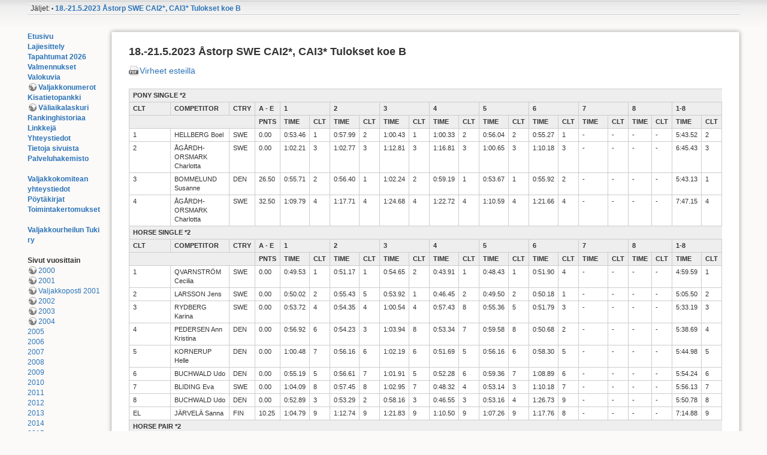

--- FILE ---
content_type: text/html; charset=utf-8
request_url: https://www.valjakko.net/2023/1805btul
body_size: 9900
content:
<!DOCTYPE html>
<html lang="fi" dir="ltr" class="no-js">
<head>
    <meta charset="utf-8"/>
    <title>18.-21.5.2023 Åstorp SWE CAI2*, CAI3* Tulokset koe B [Valjakko.net]</title>
    <script>(function(H){H.className=H.className.replace(/\bno-js\b/,'js')})(document.documentElement)</script>
    <meta name="generator" content="DokuWiki"/>
<meta name="robots" content="index,follow"/>
<meta name="keywords" content="2023:1805,2023:tul"/>
<meta name="twitter:card" content="summary"/>
<meta name="twitter:site" content=""/>
<meta name="twitter:title" content="18.-21.5.2023 Åstorp SWE CAI2*, CAI3* Tulokset koe B"/>
<meta name="twitter:description" content="18.-21.5.2023 Åstorp SWE CAI2*, CAI3* Tulokset koe B  [Virheet esteillä] PONY SINGLE *2CLTCOMPETITORCTRYA - E123456781-8MARAT  PNTSTIMECLTTIMECLTTIMECLTTIMECLTTIMECLTTIMECLTTIMECLTTIMECLTTIMECLTPNTSCLT1HELLBERG BoelSWE0.000:53.4610:57.9921:00.4311:00.3320:56.0420:55.27"/>
<meta name="twitter:image" content="https://www.valjakko.net/_media/"/>
<meta name="twitter:image:alt" content=""/>
<meta property="og:locale" content="fi_FI"/>
<meta property="og:site_name" content="Valjakko.net"/>
<meta property="og:url" content="https://www.valjakko.net/2023/1805btul"/>
<meta property="og:title" content="18.-21.5.2023 Åstorp SWE CAI2*, CAI3* Tulokset koe B"/>
<meta property="og:description" content="18.-21.5.2023 Åstorp SWE CAI2*, CAI3* Tulokset koe B  [Virheet esteillä] PONY SINGLE *2CLTCOMPETITORCTRYA - E123456781-8MARAT  PNTSTIMECLTTIMECLTTIMECLTTIMECLTTIMECLTTIMECLTTIMECLTTIMECLTTIMECLTPNTSCLT1HELLBERG BoelSWE0.000:53.4610:57.9921:00.4311:00.3320:56.0420:55.27"/>
<meta property="og:type" content="article"/>
<meta property="og:image:secure_url" content="https://www.valjakko.net/_media/"/>
<meta property="article:published_time" content="2023/05/20 16:42"/>
<meta property="article:modified_time" content="2023/05/21 12:43"/>
<meta property="article:author" content="oiv"/>
<meta property="article:tag" content="2023:1805"/>
<meta property="article:tag" content="2023:tul"/>
<link rel="search" type="application/opensearchdescription+xml" href="/lib/exe/opensearch.php" title="Valjakko.net"/>
<link rel="start" href="/"/>
<link rel="manifest" href="/lib/exe/manifest.php"/>
<link rel="alternate" type="application/rss+xml" title="Viimeiset muutokset" href="/feed.php"/>
<link rel="alternate" type="application/rss+xml" title="Nykyinen nimiavaruus" href="/feed.php?mode=list&amp;ns=2023"/>
<link rel="alternate" type="text/html" title="pelkkä HTML" href="/_export/xhtml/2023/1805btul"/>
<link rel="canonical" href="https://www.valjakko.net/2023/1805btul"/>
<link rel="stylesheet" type="text/css" href="/lib/exe/css.php?t=valjakko&amp;tseed=df84ace651b3dcfb96ca873079bb2862"/>
<!--[if gte IE 9]><!-->
<script type="text/javascript">//<![CDATA[
var NS='2023';var JSINFO={"ga":{"trackingId":"UA-152121-1","gtagId":"","anonymizeIp":true,"action":"show","trackOutboundLinks":false,"options":[],"pageview":"\/2023\/1805btul","debug":false},"move_renameokay":false,"id":"2023:1805btul","namespace":"2023","ACT":"show","useHeadingNavigation":1,"useHeadingContent":1};
//]]></script>
<script type="text/javascript" charset="utf-8" src="/lib/exe/jquery.php?tseed=23f888679b4f1dc26eef34902aca964f"></script>
<script type="text/javascript" charset="utf-8" src="/lib/exe/js.php?t=valjakko&amp;tseed=df84ace651b3dcfb96ca873079bb2862"></script>
<!--<![endif]-->
    <meta name="viewport" content="width=device-width,initial-scale=1"/>
    <link rel="shortcut icon" href="/lib/tpl/valjakko/images/favicon.ico"/>
<link rel="apple-touch-icon" href="/lib/tpl/valjakko/images/apple-touch-icon.png"/>
    </head>

<body>
    <!--[if lte IE 8 ]><div id="IE8"><![endif]-->
    <div id="dokuwiki__site"><div id="dokuwiki__top" class="site dokuwiki mode_show tpl_valjakko    showSidebar hasSidebar">

        
<!-- ********** HEADER ********** -->
<div id="dokuwiki__header"><div class="pad group">

    
    <div class="headings group">
        <ul class="a11y skip">
            <li><a href="#dokuwiki__content">Siirry sisältöön</a></li>
        </ul>

        <h1><a href="/alku" accesskey="h" title="[H]"><div class="m4bannerc"></div></a></h1>
            </div>

    <div class="tools group">
        <!-- USER TOOLS -->
                    <div id="dokuwiki__usertools">
                <h3 class="a11y">Käyttäjän työkalut</h3>
                <ul>
                                    </ul>
            </div>
        
        <!-- SITE TOOLS -->
        <div id="dokuwiki__sitetools">
            <h3 class="a11y">Sivuston työkalut</h3>
                                    <ul>
                            </ul>
        </div>

    </div>

    <!-- BREADCRUMBS -->
            <div class="breadcrumbs">
                                        <div class="trace"><span class="bchead">Jäljet:</span> <span class="bcsep">•</span> <span class="curid"><bdi><a href="/2023/1805btul" class="breadcrumbs" title="2023:1805btul">18.-21.5.2023 Åstorp SWE CAI2*, CAI3* Tulokset koe B</a></bdi></span></div>
                    </div>
    

    <hr class="a11y"/>
</div></div><!-- /header -->

        <div class="wrapper group">

                            <!-- ********** ASIDE ********** -->
                <div id="dokuwiki__aside"><div class="pad aside include group">
                    <h3 class="toggle">Sisällys</h3>
                    <div class="content"><div class="group">
                                                                        
<p>
<strong><span class="curid"><a href="/alku" class="wikilink1" title="alku">Etusivu</a></span></strong> <br/>

<strong><a href="/esittely" class="wikilink1" title="esittely">Lajiesittely</a></strong><br/>

<strong><a href="/2026/alku" class="wikilink1" title="2026:alku">Tapahtumat 2026</a></strong><br/>

<strong><a href="/valmennukset" class="wikilink1" title="valmennukset">Valmennukset</a></strong><br/>

<strong><a href="/kuvia" class="wikilink1" title="kuvia">Valokuvia</a></strong><br/>

<strong><a href="http://data.valjakko.net/num" class="urlextern" title="http://data.valjakko.net/num" rel="nofollow">Valjakkonumerot</a></strong><br/>

<strong><a href="/kisatietopankki" class="wikilink1" title="kisatietopankki">Kisatietopankki</a></strong><br/>

<strong><a href="http://data.valjakko.net/misc/nopeus.html" class="urlextern" title="http://data.valjakko.net/misc/nopeus.html" rel="nofollow">Väliaikalaskuri</a></strong><br/>

<strong><a href="/ranking" class="wikilink1" title="ranking">Rankinghistoriaa</a></strong><br/>

<strong><a href="/linkit" class="wikilink1" title="linkit">Linkkejä</a></strong><br/>

<strong><a href="/yhteystiedot" class="wikilink1" title="yhteystiedot">Yhteystiedot</a></strong><br/>

<strong><a href="/tietoja_sivuista" class="wikilink1" title="tietoja_sivuista">Tietoja sivuista</a></strong><br/>

<strong><a href="/palvelut/alku" class="wikilink1" title="palvelut:alku">Palveluhakemisto</a></strong><br/>

<br/>

<strong><a href="/jaoston_yhteystiedot" class="wikilink1" title="jaoston_yhteystiedot">Valjakkokomitean yhteystiedot</a></strong><br/>

<strong><a href="/komitea/alku" class="wikilink1" title="komitea:alku">Pöytäkirjat</a></strong><br/>

<strong><a href="/komitea/toiminta" class="wikilink1" title="komitea:toiminta">Toimintakertomukset</a></strong><br/>

<br/>

<strong><a href="/tukiry" class="wikilink1" title="tukiry">Valjakkourheilun Tuki ry</a></strong><br/>

<br/>

<strong>Sivut vuosittain</strong><br/>

<a href="http://data.valjakko.net/2000" class="urlextern" title="http://data.valjakko.net/2000" rel="nofollow">2000</a><br/>

<a href="http://data.valjakko.net/2001" class="urlextern" title="http://data.valjakko.net/2001" rel="nofollow">2001</a><br/>

<a href="http://data.valjakko.net/valjakkoposti/2001/index.html" class="urlextern" title="http://data.valjakko.net/valjakkoposti/2001/index.html" rel="nofollow">Valjakkoposti 2001</a><br/>

<a href="http://data.valjakko.net/2002" class="urlextern" title="http://data.valjakko.net/2002" rel="nofollow">2002</a><br/>

<a href="http://data.valjakko.net/2003" class="urlextern" title="http://data.valjakko.net/2003" rel="nofollow">2003</a><br/>

<a href="http://data.valjakko.net/2004" class="urlextern" title="http://data.valjakko.net/2004" rel="nofollow">2004</a><br/>

<a href="/2005" class="wikilink1" title="2005">2005</a><br/>

<a href="/2006" class="wikilink1" title="2006">2006</a><br/>

<a href="/2007/alku" class="wikilink1" title="2007:alku">2007</a><br/>

<a href="/2008/alku" class="wikilink1" title="2008:alku">2008</a><br/>

<a href="/2009/alku" class="wikilink1" title="2009:alku">2009</a><br/>

<a href="/2010/alku" class="wikilink1" title="2010:alku">2010</a><br/>

<a href="/2011/alku" class="wikilink1" title="2011:alku">2011</a><br/>

<a href="/2012/alku" class="wikilink1" title="2012:alku">2012</a><br/>

<a href="/2013/alku" class="wikilink1" title="2013:alku">2013</a><br/>

<a href="/2014/alku" class="wikilink1" title="2014:alku">2014</a><br/>

<a href="/2015/alku" class="wikilink1" title="2015:alku">2015</a><br/>

<a href="/2016/alku" class="wikilink1" title="2016:alku">2016</a><br/>

<a href="/2017/alku" class="wikilink1" title="2017:alku">2017</a><br/>

<a href="/2018/alku" class="wikilink1" title="2018:alku">2018</a><br/>

<a href="/2019/alku" class="wikilink1" title="2019:alku">2019</a><br/>

<a href="/2020/alku" class="wikilink1" title="2020:alku">2020</a><br/>

<a href="/valjakkoajon_strategia_2020" class="wikilink1" title="valjakkoajon_strategia_2020">Valjakkoajon strategia 2020</a><br/>

<a href="/2021/alku" class="wikilink1" title="2021:alku">2021</a><br/>

<a href="/2022/alku" class="wikilink1" title="2022:alku">2022</a><br/>

<a href="/2023/alku" class="wikilink1" title="2023:alku">2023</a><br/>

<a href="/2024/alku" class="wikilink1" title="2024:alku">2024</a><br/>

<a href="/2025/alku" class="wikilink1" title="2025:alku">2025</a><br/>

</p>
                                            </div></div>
                </div></div><!-- /aside -->
            
            <!-- ********** CONTENT ********** -->
            <div id="dokuwiki__content"><div class="pad group">
                
<!--                <div class="pageId"><span>2023:1805btul</span></div> -->

                <div class="page group">
                                                            <!-- wikipage start -->
                    
<h2 class="sectionedit1" id="astorp_swe_cai2_cai3_tulokset_koe_b">18.-21.5.2023 Åstorp SWE CAI2*, CAI3* Tulokset koe B</h2>
<div class="level2">

<p>
<a href="/_media/2023/1805bv.pdf" class="media mediafile mf_pdf" title="2023:1805bv.pdf (88.5 KB)">Virheet esteillä</a>
</p>
<div class="table sectionedit2"><table class="inline">
	<thead>
	<tr class="row0">
		<th class="col0" colspan="24">PONY SINGLE *2</th>
	</tr>
	<tr class="row1">
		<th class="col0">CLT</th><th class="col1">COMPETITOR</th><th class="col2">CTRY</th><th class="col3">A - E</th><th class="col4" colspan="2">1</th><th class="col6" colspan="2">2</th><th class="col8" colspan="2">3</th><th class="col10" colspan="2">4</th><th class="col12" colspan="2">5</th><th class="col14" colspan="2">6</th><th class="col16" colspan="2">7</th><th class="col18" colspan="2">8</th><th class="col20" colspan="2">1-8</th><th class="col22" colspan="2">MARAT</th>
	</tr>
	<tr class="row2">
		<th class="col0 leftalign" colspan="3">  </th><th class="col3">PNTS</th><th class="col4">TIME</th><th class="col5">CLT</th><th class="col6">TIME</th><th class="col7">CLT</th><th class="col8">TIME</th><th class="col9">CLT</th><th class="col10">TIME</th><th class="col11">CLT</th><th class="col12">TIME</th><th class="col13">CLT</th><th class="col14">TIME</th><th class="col15">CLT</th><th class="col16">TIME</th><th class="col17">CLT</th><th class="col18">TIME</th><th class="col19">CLT</th><th class="col20">TIME</th><th class="col21">CLT</th><th class="col22">PNTS</th><th class="col23">CLT</th>
	</tr>
	</thead>
	<tr class="row3">
		<td class="col0">1</td><td class="col1">HELLBERG Boel</td><td class="col2">SWE</td><td class="col3">0.00</td><td class="col4">0:53.46</td><td class="col5">1</td><td class="col6">0:57.99</td><td class="col7">2</td><td class="col8">1:00.43</td><td class="col9">1</td><td class="col10">1:00.33</td><td class="col11">2</td><td class="col12">0:56.04</td><td class="col13">2</td><td class="col14">0:55.27</td><td class="col15">1</td><td class="col16">-</td><td class="col17">-</td><td class="col18">-</td><td class="col19">-</td><td class="col20">5:43.52</td><td class="col21">2</td><td class="col22">85.88</td><td class="col23">1</td>
	</tr>
	<tr class="row4">
		<td class="col0">2</td><td class="col1">ÅGÅRDH-ORSMARK Charlotta</td><td class="col2">SWE</td><td class="col3">0.00</td><td class="col4">1:02.21</td><td class="col5">3</td><td class="col6">1:02.77</td><td class="col7">3</td><td class="col8">1:12.81</td><td class="col9">3</td><td class="col10">1:16.81</td><td class="col11">3</td><td class="col12">1:00.65</td><td class="col13">3</td><td class="col14">1:10.18</td><td class="col15">3</td><td class="col16">-</td><td class="col17">-</td><td class="col18">-</td><td class="col19">-</td><td class="col20">6:45.43</td><td class="col21">3</td><td class="col22">101.36</td><td class="col23">2</td>
	</tr>
	<tr class="row5">
		<td class="col0">3</td><td class="col1">BOMMELUND Susanne</td><td class="col2">DEN</td><td class="col3">26.50</td><td class="col4">0:55.71</td><td class="col5">2</td><td class="col6">0:56.40</td><td class="col7">1</td><td class="col8">1:02.24</td><td class="col9">2</td><td class="col10">0:59.19</td><td class="col11">1</td><td class="col12">0:53.67</td><td class="col13">1</td><td class="col14">0:55.92</td><td class="col15">2</td><td class="col16">-</td><td class="col17">-</td><td class="col18">-</td><td class="col19">-</td><td class="col20">5:43.13</td><td class="col21">1</td><td class="col22">112.28</td><td class="col23">3</td>
	</tr>
	<tr class="row6">
		<td class="col0">4</td><td class="col1">ÅGÅRDH-ORSMARK Charlotta</td><td class="col2">SWE</td><td class="col3">32.50</td><td class="col4">1:09.79</td><td class="col5">4</td><td class="col6">1:17.71</td><td class="col7">4</td><td class="col8">1:24.68</td><td class="col9">4</td><td class="col10">1:22.72</td><td class="col11">4</td><td class="col12">1:10.59</td><td class="col13">4</td><td class="col14">1:21.66</td><td class="col15">4</td><td class="col16">-</td><td class="col17">-</td><td class="col18">-</td><td class="col19">-</td><td class="col20">7:47.15</td><td class="col21">4</td><td class="col22">149.29</td><td class="col23">4</td>
	</tr>
	<tr class="row7">
		<th class="col0" colspan="24">HORSE SINGLE *2</th>
	</tr>
	<tr class="row8">
		<th class="col0">CLT</th><th class="col1">COMPETITOR</th><th class="col2">CTRY</th><th class="col3">A - E</th><th class="col4" colspan="2">1</th><th class="col6" colspan="2">2</th><th class="col8" colspan="2">3</th><th class="col10" colspan="2">4</th><th class="col12" colspan="2">5</th><th class="col14" colspan="2">6</th><th class="col16" colspan="2">7</th><th class="col18" colspan="2">8</th><th class="col20" colspan="2">1-8</th><th class="col22" colspan="2">MARAT</th>
	</tr>
	<tr class="row9">
		<th class="col0 leftalign" colspan="3">  </th><th class="col3">PNTS</th><th class="col4">TIME</th><th class="col5">CLT</th><th class="col6">TIME</th><th class="col7">CLT</th><th class="col8">TIME</th><th class="col9">CLT</th><th class="col10">TIME</th><th class="col11">CLT</th><th class="col12">TIME</th><th class="col13">CLT</th><th class="col14">TIME</th><th class="col15">CLT</th><th class="col16">TIME</th><th class="col17">CLT</th><th class="col18">TIME</th><th class="col19">CLT</th><th class="col20">TIME</th><th class="col21">CLT</th><th class="col22">PNTS</th><th class="col23">CLT</th>
	</tr>
	<tr class="row10">
		<td class="col0">1</td><td class="col1">QVARNSTRÖM Cecilia</td><td class="col2">SWE</td><td class="col3">0.00</td><td class="col4">0:49.53</td><td class="col5">1</td><td class="col6">0:51.17</td><td class="col7">1</td><td class="col8">0:54.65</td><td class="col9">2</td><td class="col10">0:43.91</td><td class="col11">1</td><td class="col12">0:48.43</td><td class="col13">1</td><td class="col14">0:51.90</td><td class="col15">4</td><td class="col16">-</td><td class="col17">-</td><td class="col18">-</td><td class="col19">-</td><td class="col20">4:59.59</td><td class="col21">1</td><td class="col22">74.90</td><td class="col23">1</td>
	</tr>
	<tr class="row11">
		<td class="col0">2</td><td class="col1">LARSSON Jens</td><td class="col2">SWE</td><td class="col3">0.00</td><td class="col4">0:50.02</td><td class="col5">2</td><td class="col6">0:55.43</td><td class="col7">5</td><td class="col8">0:53.92</td><td class="col9">1</td><td class="col10">0:46.45</td><td class="col11">2</td><td class="col12">0:49.50</td><td class="col13">2</td><td class="col14">0:50.18</td><td class="col15">1</td><td class="col16">-</td><td class="col17">-</td><td class="col18">-</td><td class="col19">-</td><td class="col20">5:05.50</td><td class="col21">2</td><td class="col22">76.38</td><td class="col23">2</td>
	</tr>
	<tr class="row12">
		<td class="col0">3</td><td class="col1">RYDBERG Karina</td><td class="col2">SWE</td><td class="col3">0.00</td><td class="col4">0:53.72</td><td class="col5">4</td><td class="col6">0:54.35</td><td class="col7">4</td><td class="col8">1:00.54</td><td class="col9">4</td><td class="col10">0:57.43</td><td class="col11">8</td><td class="col12">0:55.36</td><td class="col13">5</td><td class="col14">0:51.79</td><td class="col15">3</td><td class="col16">-</td><td class="col17">-</td><td class="col18">-</td><td class="col19">-</td><td class="col20">5:33.19</td><td class="col21">3</td><td class="col22">83.30</td><td class="col23">3</td>
	</tr>
	<tr class="row13">
		<td class="col0">4</td><td class="col1">PEDERSEN Ann Kristina</td><td class="col2">DEN</td><td class="col3">0.00</td><td class="col4">0:56.92</td><td class="col5">6</td><td class="col6">0:54.23</td><td class="col7">3</td><td class="col8">1:03.94</td><td class="col9">8</td><td class="col10">0:53.34</td><td class="col11">7</td><td class="col12">0:59.58</td><td class="col13">8</td><td class="col14">0:50.68</td><td class="col15">2</td><td class="col16">-</td><td class="col17">-</td><td class="col18">-</td><td class="col19">-</td><td class="col20">5:38.69</td><td class="col21">4</td><td class="col22">84.67</td><td class="col23">4</td>
	</tr>
	<tr class="row14">
		<td class="col0">5</td><td class="col1">KORNERUP Helle</td><td class="col2">DEN</td><td class="col3">0.00</td><td class="col4">1:00.48</td><td class="col5">7</td><td class="col6">0:56.16</td><td class="col7">6</td><td class="col8">1:02.19</td><td class="col9">6</td><td class="col10">0:51.69</td><td class="col11">5</td><td class="col12">0:56.16</td><td class="col13">6</td><td class="col14">0:58.30</td><td class="col15">5</td><td class="col16">-</td><td class="col17">-</td><td class="col18">-</td><td class="col19">-</td><td class="col20">5:44.98</td><td class="col21">5</td><td class="col22">86.25</td><td class="col23">5</td>
	</tr>
	<tr class="row15">
		<td class="col0">6</td><td class="col1">BUCHWALD Udo</td><td class="col2">DEN</td><td class="col3">0.00</td><td class="col4">0:55.19</td><td class="col5">5</td><td class="col6">0:56.61</td><td class="col7">7</td><td class="col8">1:01.91</td><td class="col9">5</td><td class="col10">0:52.28</td><td class="col11">6</td><td class="col12">0:59.36</td><td class="col13">7</td><td class="col14">1:08.89</td><td class="col15">6</td><td class="col16">-</td><td class="col17">-</td><td class="col18">-</td><td class="col19">-</td><td class="col20">5:54.24</td><td class="col21">6</td><td class="col22">88.56</td><td class="col23">6</td>
	</tr>
	<tr class="row16">
		<td class="col0">7</td><td class="col1">BLIDING Eva</td><td class="col2">SWE</td><td class="col3">0.00</td><td class="col4">1:04.09</td><td class="col5">8</td><td class="col6">0:57.45</td><td class="col7">8</td><td class="col8">1:02.95</td><td class="col9">7</td><td class="col10">0:48.32</td><td class="col11">4</td><td class="col12">0:53.14</td><td class="col13">3</td><td class="col14">1:10.18</td><td class="col15">7</td><td class="col16">-</td><td class="col17">-</td><td class="col18">-</td><td class="col19">-</td><td class="col20">5:56.13</td><td class="col21">7</td><td class="col22">89.03</td><td class="col23">7</td>
	</tr>
	<tr class="row17">
		<td class="col0">8</td><td class="col1">BUCHWALD Udo</td><td class="col2">DEN</td><td class="col3">0.00</td><td class="col4">0:52.89</td><td class="col5">3</td><td class="col6">0:53.29</td><td class="col7">2</td><td class="col8">0:58.16</td><td class="col9">3</td><td class="col10">0:46.55</td><td class="col11">3</td><td class="col12">0:53.16</td><td class="col13">4</td><td class="col14">1:26.73</td><td class="col15">9</td><td class="col16">-</td><td class="col17">-</td><td class="col18">-</td><td class="col19">-</td><td class="col20">5:50.78</td><td class="col21">8</td><td class="col22">91.69</td><td class="col23">8</td>
	</tr>
	<tr class="row18">
		<td class="col0">EL</td><td class="col1">JÄRVELÄ Sanna</td><td class="col2">FIN</td><td class="col3">10.25</td><td class="col4">1:04.79</td><td class="col5">9</td><td class="col6">1:12.74</td><td class="col7">9</td><td class="col8">1:21.83</td><td class="col9">9</td><td class="col10">1:10.50</td><td class="col11">9</td><td class="col12">1:07.26</td><td class="col13">9</td><td class="col14">1:17.76</td><td class="col15">8</td><td class="col16">-</td><td class="col17">-</td><td class="col18">-</td><td class="col19">-</td><td class="col20">7:14.88</td><td class="col21">9</td><td class="col22">-</td><td class="col23">EL</td>
	</tr>
	<tr class="row19">
		<th class="col0" colspan="24">HORSE PAIR *2</th>
	</tr>
	<tr class="row20">
		<th class="col0">CLT</th><th class="col1">COMPETITOR</th><th class="col2">CTRY</th><th class="col3">A - E</th><th class="col4" colspan="2">1</th><th class="col6" colspan="2">2</th><th class="col8" colspan="2">3</th><th class="col10" colspan="2">4</th><th class="col12" colspan="2">5</th><th class="col14" colspan="2">6</th><th class="col16" colspan="2">7</th><th class="col18" colspan="2">8</th><th class="col20" colspan="2">1-8</th><th class="col22" colspan="2">MARAT</th>
	</tr>
	<tr class="row21">
		<th class="col0 leftalign" colspan="3">  </th><th class="col3">PNTS</th><th class="col4">TIME</th><th class="col5">CLT</th><th class="col6">TIME</th><th class="col7">CLT</th><th class="col8">TIME</th><th class="col9">CLT</th><th class="col10">TIME</th><th class="col11">CLT</th><th class="col12">TIME</th><th class="col13">CLT</th><th class="col14">TIME</th><th class="col15">CLT</th><th class="col16">TIME</th><th class="col17">CLT</th><th class="col18">TIME</th><th class="col19">CLT</th><th class="col20">TIME</th><th class="col21">CLT</th><th class="col22">PNTS</th><th class="col23">CLT</th>
	</tr>
	<tr class="row22">
		<td class="col0">1</td><td class="col1">GERBORN Peter</td><td class="col2">SWE</td><td class="col3">0.00</td><td class="col4">0:50.28</td><td class="col5">1</td><td class="col6">0:54.58</td><td class="col7">1</td><td class="col8">1:00.56</td><td class="col9">1</td><td class="col10">0:47.85</td><td class="col11">1</td><td class="col12">0:55.17</td><td class="col13">1</td><td class="col14">0:50.15</td><td class="col15">1</td><td class="col16">-</td><td class="col17">-</td><td class="col18">-</td><td class="col19">-</td><td class="col20">5:18.59</td><td class="col21">1</td><td class="col22">83.65</td><td class="col23">1</td>
	</tr>
	<tr class="row23">
		<th class="col0" colspan="24">PONY SINGLE *3</th>
	</tr>
	<tr class="row24">
		<th class="col0">CLT</th><th class="col1">COMPETITOR</th><th class="col2">CTRY</th><th class="col3">A - E</th><th class="col4" colspan="2">1</th><th class="col6" colspan="2">2</th><th class="col8" colspan="2">3</th><th class="col10" colspan="2">4</th><th class="col12" colspan="2">5</th><th class="col14" colspan="2">6</th><th class="col16" colspan="2">7</th><th class="col18" colspan="2">8</th><th class="col20" colspan="2">1-8</th><th class="col22" colspan="2">MARAT</th>
	</tr>
	<tr class="row25">
		<th class="col0 leftalign" colspan="3">  </th><th class="col3">PNTS</th><th class="col4">TIME</th><th class="col5">CLT</th><th class="col6">TIME</th><th class="col7">CLT</th><th class="col8">TIME</th><th class="col9">CLT</th><th class="col10">TIME</th><th class="col11">CLT</th><th class="col12">TIME</th><th class="col13">CLT</th><th class="col14">TIME</th><th class="col15">CLT</th><th class="col16">TIME</th><th class="col17">CLT</th><th class="col18">TIME</th><th class="col19">CLT</th><th class="col20">TIME</th><th class="col21">CLT</th><th class="col22">PNTS</th><th class="col23">CLT</th>
	</tr>
	<tr class="row26">
		<td class="col0">1</td><td class="col1">BLAABJERG Karina</td><td class="col2">DEN</td><td class="col3">0.00</td><td class="col4">0:43.87</td><td class="col5">1</td><td class="col6">0:44.41</td><td class="col7">1</td><td class="col8">0:46.55</td><td class="col9">1</td><td class="col10">0:43.67</td><td class="col11">2</td><td class="col12">0:44.37</td><td class="col13">1</td><td class="col14">0:44.94</td><td class="col15">2</td><td class="col16">0:50.63</td><td class="col17">1</td><td class="col18">-</td><td class="col19">-</td><td class="col20">5:18.44</td><td class="col21">1</td><td class="col22">79.61</td><td class="col23">1</td>
	</tr>
	<tr class="row27">
		<td class="col0">2</td><td class="col1">GUSTAVSSON Emma</td><td class="col2">SWE</td><td class="col3">0.00</td><td class="col4">0:47.77</td><td class="col5">4</td><td class="col6">0:47.47</td><td class="col7">2</td><td class="col8">0:51.38</td><td class="col9">4</td><td class="col10">0:44.64</td><td class="col11">3</td><td class="col12">0:44.75</td><td class="col13">2</td><td class="col14">0:50.12</td><td class="col15">8</td><td class="col16">0:54.84</td><td class="col17">4</td><td class="col18">-</td><td class="col19">-</td><td class="col20">5:40.97</td><td class="col21">2</td><td class="col22">85.24</td><td class="col23">2</td>
	</tr>
	<tr class="row28">
		<td class="col0">3</td><td class="col1">TAKKINEN Raisa</td><td class="col2">FIN</td><td class="col3">0.00</td><td class="col4">0:44.60</td><td class="col5">2</td><td class="col6">0:47.97</td><td class="col7">3</td><td class="col8">0:49.83</td><td class="col9">3</td><td class="col10">0:46.86</td><td class="col11">6</td><td class="col12">1:02.91</td><td class="col13">11</td><td class="col14">0:46.87</td><td class="col15">5</td><td class="col16">0:52.14</td><td class="col17">2</td><td class="col18">-</td><td class="col19">-</td><td class="col20">5:51.18</td><td class="col21">3</td><td class="col22">87.79</td><td class="col23">3</td>
	</tr>
	<tr class="row29">
		<td class="col0">4</td><td class="col1">MIKKELSEN Kjell Oeivind</td><td class="col2">NOR</td><td class="col3">0.00</td><td class="col4">0:47.02</td><td class="col5">3</td><td class="col6">0:49.27</td><td class="col7">4</td><td class="col8">0:55.64</td><td class="col9">8</td><td class="col10">0:42.62</td><td class="col11">1</td><td class="col12">0:46.33</td><td class="col13">5</td><td class="col14">0:46.73</td><td class="col15">4</td><td class="col16">0:56.81</td><td class="col17">8</td><td class="col18">-</td><td class="col19">-</td><td class="col20">5:44.42</td><td class="col21">4</td><td class="col22">88.11</td><td class="col23">4</td>
	</tr>
	<tr class="row30">
		<td class="col0">5</td><td class="col1">ELNEGAARD-WOODALL Lene</td><td class="col2">DEN</td><td class="col3">0.00</td><td class="col4">0:49.30</td><td class="col5">6</td><td class="col6">0:50.82</td><td class="col7">5</td><td class="col8">0:59.06</td><td class="col9">10</td><td class="col10">0:45.22</td><td class="col11">4</td><td class="col12">0:49.97</td><td class="col13">7</td><td class="col14">0:46.34</td><td class="col15">3</td><td class="col16">0:52.70</td><td class="col17">3</td><td class="col18">-</td><td class="col19">-</td><td class="col20">5:53.41</td><td class="col21">5</td><td class="col22">88.35</td><td class="col23">5</td>
	</tr>
	<tr class="row31">
		<td class="col0">6</td><td class="col1">RACKING Anna</td><td class="col2">SWE</td><td class="col3">0.00</td><td class="col4">0:47.95</td><td class="col5">5</td><td class="col6">0:51.13</td><td class="col7">6</td><td class="col8">0:52.04</td><td class="col9">5</td><td class="col10">0:49.47</td><td class="col11">8</td><td class="col12">0:51.97</td><td class="col13">8</td><td class="col14">0:49.45</td><td class="col15">7</td><td class="col16">0:55.97</td><td class="col17">5</td><td class="col18">-</td><td class="col19">-</td><td class="col20">5:57.98</td><td class="col21">6</td><td class="col22">89.50</td><td class="col23">6</td>
	</tr>
	<tr class="row32">
		<td class="col0">7</td><td class="col1">LUND STØEN Jeanette</td><td class="col2">NOR</td><td class="col3">0.00</td><td class="col4">0:49.89</td><td class="col5">7</td><td class="col6">1:04.95</td><td class="col7">10</td><td class="col8">0:49.52</td><td class="col9">2</td><td class="col10">0:47.63</td><td class="col11">7</td><td class="col12">0:45.44</td><td class="col13">4</td><td class="col14">0:44.92</td><td class="col15">1</td><td class="col16">0:56.97</td><td class="col17">6</td><td class="col18">-</td><td class="col19">-</td><td class="col20">5:59.32</td><td class="col21">7</td><td class="col22">89.83</td><td class="col23">7</td>
	</tr>
	<tr class="row33">
		<td class="col0">8</td><td class="col1">JENSEN Birgitte M.</td><td class="col2">DEN</td><td class="col3">0.00</td><td class="col4">0:53.80</td><td class="col5">9</td><td class="col6">0:51.64</td><td class="col7">8</td><td class="col8">0:55.67</td><td class="col9">9</td><td class="col10">0:52.54</td><td class="col11">10</td><td class="col12">0:47.26</td><td class="col13">6</td><td class="col14">0:52.15</td><td class="col15">9</td><td class="col16">1:04.58</td><td class="col17">7</td><td class="col18">-</td><td class="col19">-</td><td class="col20">6:17.64</td><td class="col21">8</td><td class="col22">94.41</td><td class="col23">8</td>
	</tr>
	<tr class="row34">
		<td class="col0">9</td><td class="col1">GYLSETH Lise Irene Kosmo</td><td class="col2">NOR</td><td class="col3">0.00</td><td class="col4">0:51.29</td><td class="col5">8</td><td class="col6">0:53.66</td><td class="col7">9</td><td class="col8">0:54.01</td><td class="col9">7</td><td class="col10">0:46.37</td><td class="col11">5</td><td class="col12">0:52.37</td><td class="col13">9</td><td class="col14">0:54.30</td><td class="col15">10</td><td class="col16">1:02.62</td><td class="col17">9</td><td class="col18">-</td><td class="col19">-</td><td class="col20">6:14.62</td><td class="col21">9</td><td class="col22">95.65</td><td class="col23">9</td>
	</tr>
	<tr class="row35">
		<td class="col0">10</td><td class="col1">PETERSSON Pia</td><td class="col2">SWE</td><td class="col3">0.00</td><td class="col4">0:57.42</td><td class="col5">10</td><td class="col6">1:09.69</td><td class="col7">11</td><td class="col8">1:03.37</td><td class="col9">11</td><td class="col10">0:55.84</td><td class="col11">11</td><td class="col12">0:53.08</td><td class="col13">10</td><td class="col14">0:55.52</td><td class="col15">11</td><td class="col16">1:10.28</td><td class="col17">10</td><td class="col18">-</td><td class="col19">-</td><td class="col20">7:05.20</td><td class="col21">10</td><td class="col22">110.30</td><td class="col23">10</td>
	</tr>
	<tr class="row36">
		<td class="col0">11</td><td class="col1">LANDE Simon</td><td class="col2">NOR</td><td class="col3">0.00</td><td class="col4">0:59.20</td><td class="col5">11</td><td class="col6">0:51.44</td><td class="col7">7</td><td class="col8">0:53.12</td><td class="col9">6</td><td class="col10">0:49.56</td><td class="col11">9</td><td class="col12">0:45.08</td><td class="col13">3</td><td class="col14">0:48.40</td><td class="col15">6</td><td class="col16">1:02.73</td><td class="col17">11</td><td class="col18">-</td><td class="col19">-</td><td class="col20">6:09.53</td><td class="col21">11</td><td class="col22">116.38</td><td class="col23">11</td>
	</tr>
	<tr class="row37">
		<th class="col0" colspan="24">PONY PAIR *3</th>
	</tr>
	<tr class="row38">
		<th class="col0">CLT</th><th class="col1">COMPETITOR</th><th class="col2">CTRY</th><th class="col3">A - E</th><th class="col4" colspan="2">1</th><th class="col6" colspan="2">2</th><th class="col8" colspan="2">3</th><th class="col10" colspan="2">4</th><th class="col12" colspan="2">5</th><th class="col14" colspan="2">6</th><th class="col16" colspan="2">7</th><th class="col18" colspan="2">8</th><th class="col20" colspan="2">1-8</th><th class="col22" colspan="2">MARAT</th>
	</tr>
	<tr class="row39">
		<th class="col0 leftalign" colspan="3">  </th><th class="col3">PNTS</th><th class="col4">TIME</th><th class="col5">CLT</th><th class="col6">TIME</th><th class="col7">CLT</th><th class="col8">TIME</th><th class="col9">CLT</th><th class="col10">TIME</th><th class="col11">CLT</th><th class="col12">TIME</th><th class="col13">CLT</th><th class="col14">TIME</th><th class="col15">CLT</th><th class="col16">TIME</th><th class="col17">CLT</th><th class="col18">TIME</th><th class="col19">CLT</th><th class="col20">TIME</th><th class="col21">CLT</th><th class="col22">PNTS</th><th class="col23">CLT</th>
	</tr>
	<tr class="row40">
		<td class="col0">1</td><td class="col1">VENTONIEMI Mia</td><td class="col2">FIN</td><td class="col3">0.00</td><td class="col4">0:51.46</td><td class="col5">2</td><td class="col6">0:54.34</td><td class="col7">4</td><td class="col8">0:54.52</td><td class="col9">2</td><td class="col10">0:48.53</td><td class="col11">1</td><td class="col12">0:49.89</td><td class="col13">3</td><td class="col14">0:50.98</td><td class="col15">2</td><td class="col16">0:56.51</td><td class="col17">2</td><td class="col18">-</td><td class="col19">-</td><td class="col20">6:06.23</td><td class="col21">1</td><td class="col22">91.56</td><td class="col23">1</td>
	</tr>
	<tr class="row41">
		<td class="col0">2</td><td class="col1">CARLBERG Johanna</td><td class="col2">SWE</td><td class="col3">0.00</td><td class="col4">0:52.73</td><td class="col5">4</td><td class="col6">0:51.16</td><td class="col7">2</td><td class="col8">0:58.92</td><td class="col9">3</td><td class="col10">0:51.84</td><td class="col11">4</td><td class="col12">0:48.71</td><td class="col13">2</td><td class="col14">0:51.37</td><td class="col15">3</td><td class="col16">0:57.38</td><td class="col17">3</td><td class="col18">-</td><td class="col19">-</td><td class="col20">6:12.11</td><td class="col21">2</td><td class="col22">93.03</td><td class="col23">2</td>
	</tr>
	<tr class="row42">
		<td class="col0">3</td><td class="col1">STRÖMBERG Marika</td><td class="col2">SWE</td><td class="col3">0.00</td><td class="col4">0:51.81</td><td class="col5">3</td><td class="col6">0:53.26</td><td class="col7">3</td><td class="col8">0:54.34</td><td class="col9">1</td><td class="col10">0:50.21</td><td class="col11">3</td><td class="col12">0:54.80</td><td class="col13">5</td><td class="col14">0:57.15</td><td class="col15">5</td><td class="col16">1:02.70</td><td class="col17">4</td><td class="col18">-</td><td class="col19">-</td><td class="col20">6:24.27</td><td class="col21">3</td><td class="col22">96.07</td><td class="col23">3</td>
	</tr>
	<tr class="row43">
		<td class="col0">4</td><td class="col1">SANDBERG Carina</td><td class="col2">SWE</td><td class="col3">0.00</td><td class="col4">0:55.66</td><td class="col5">5</td><td class="col6">0:56.03</td><td class="col7">5</td><td class="col8">0:59.69</td><td class="col9">4</td><td class="col10">0:55.93</td><td class="col11">5</td><td class="col12">0:54.16</td><td class="col13">4</td><td class="col14">0:54.82</td><td class="col15">4</td><td class="col16">1:02.79</td><td class="col17">5</td><td class="col18">-</td><td class="col19">-</td><td class="col20">6:39.08</td><td class="col21">4</td><td class="col22">99.77</td><td class="col23">4</td>
	</tr>
	<tr class="row44">
		<td class="col0">5</td><td class="col1">KOSKI Heidi</td><td class="col2">FIN</td><td class="col3">0.00</td><td class="col4">0:51.29</td><td class="col5">1</td><td class="col6">0:49.54</td><td class="col7">1</td><td class="col8">1:02.50</td><td class="col9">5</td><td class="col10">0:48.84</td><td class="col11">2</td><td class="col12">0:47.40</td><td class="col13">1</td><td class="col14">0:46.22</td><td class="col15">1</td><td class="col16">0:54.24</td><td class="col17">1</td><td class="col18">-</td><td class="col19">-</td><td class="col20">6:00.03</td><td class="col21">5</td><td class="col22">110.01</td><td class="col23">5</td>
	</tr>
	<tr class="row45">
		<th class="col0" colspan="24">HORSE SINGLE *3</th>
	</tr>
	<tr class="row46">
		<th class="col0">CLT</th><th class="col1">COMPETITOR</th><th class="col2">CTRY</th><th class="col3">A - E</th><th class="col4" colspan="2">1</th><th class="col6" colspan="2">2</th><th class="col8" colspan="2">3</th><th class="col10" colspan="2">4</th><th class="col12" colspan="2">5</th><th class="col14" colspan="2">6</th><th class="col16" colspan="2">7</th><th class="col18" colspan="2">8</th><th class="col20" colspan="2">1-8</th><th class="col22" colspan="2">MARAT</th>
	</tr>
	<tr class="row47">
		<th class="col0 leftalign" colspan="3">  </th><th class="col3">PNTS</th><th class="col4">TIME</th><th class="col5">CLT</th><th class="col6">TIME</th><th class="col7">CLT</th><th class="col8">TIME</th><th class="col9">CLT</th><th class="col10">TIME</th><th class="col11">CLT</th><th class="col12">TIME</th><th class="col13">CLT</th><th class="col14">TIME</th><th class="col15">CLT</th><th class="col16">TIME</th><th class="col17">CLT</th><th class="col18">TIME</th><th class="col19">CLT</th><th class="col20">TIME</th><th class="col21">CLT</th><th class="col22">PNTS</th><th class="col23">CLT</th>
	</tr>
	<tr class="row48">
		<td class="col0">1</td><td class="col1">LUND STØEN Jeanette</td><td class="col2">NOR</td><td class="col3">0.00</td><td class="col4">0:46.18</td><td class="col5">1</td><td class="col6">0:54.25</td><td class="col7">13</td><td class="col8">0:47.40</td><td class="col9">1</td><td class="col10">0:42.84</td><td class="col11">2</td><td class="col12">0:43.62</td><td class="col13">1</td><td class="col14">0:45.94</td><td class="col15">2</td><td class="col16">0:48.94</td><td class="col17">1</td><td class="col18">-</td><td class="col19">-</td><td class="col20">5:29.17</td><td class="col21">1</td><td class="col22">82.29</td><td class="col23">1</td>
	</tr>
	<tr class="row49">
		<td class="col0">2</td><td class="col1">KRISTIANSEN Linnea</td><td class="col2">SWE</td><td class="col3">0.00</td><td class="col4">0:48.38</td><td class="col5">6</td><td class="col6">0:49.51</td><td class="col7">6</td><td class="col8">0:52.07</td><td class="col9">5</td><td class="col10">0:42.89</td><td class="col11">3</td><td class="col12">0:43.97</td><td class="col13">2</td><td class="col14">0:44.35</td><td class="col15">1</td><td class="col16">0:54.25</td><td class="col17">5</td><td class="col18">-</td><td class="col19">-</td><td class="col20">5:35.42</td><td class="col21">2</td><td class="col22">83.86</td><td class="col23">2</td>
	</tr>
	<tr class="row50">
		<td class="col0">3</td><td class="col1">BLAABJERG Karina</td><td class="col2">DEN</td><td class="col3">0.00</td><td class="col4">0:48.25</td><td class="col5">5</td><td class="col6">0:48.41</td><td class="col7">5</td><td class="col8">0:51.51</td><td class="col9">3</td><td class="col10">0:43.19</td><td class="col11">4</td><td class="col12">0:48.43</td><td class="col13">6</td><td class="col14">0:46.36</td><td class="col15">3</td><td class="col16">0:51.37</td><td class="col17">2</td><td class="col18">-</td><td class="col19">-</td><td class="col20">5:37.52</td><td class="col21">3</td><td class="col22">84.38</td><td class="col23">3</td>
	</tr>
	<tr class="row51">
		<td class="col0">4</td><td class="col1">MIKKELSEN Kjell Oeivind</td><td class="col2">NOR</td><td class="col3">0.00</td><td class="col4">0:48.65</td><td class="col5">7</td><td class="col6">0:48.12</td><td class="col7">4</td><td class="col8">0:51.35</td><td class="col9">2</td><td class="col10">0:46.87</td><td class="col11">7</td><td class="col12">0:48.02</td><td class="col13">5</td><td class="col14">0:48.39</td><td class="col15">8</td><td class="col16">0:52.19</td><td class="col17">3</td><td class="col18">-</td><td class="col19">-</td><td class="col20">5:43.59</td><td class="col21">4</td><td class="col22">85.90</td><td class="col23">4</td>
	</tr>
	<tr class="row52">
		<td class="col0">5</td><td class="col1">NIELSEN Mie Mosegaard</td><td class="col2">DEN</td><td class="col3">0.00</td><td class="col4">0:46.56</td><td class="col5">3</td><td class="col6">0:46.64</td><td class="col7">2</td><td class="col8">0:54.09</td><td class="col9">8</td><td class="col10">0:44.72</td><td class="col11">5</td><td class="col12">1:02.26</td><td class="col13">17</td><td class="col14">0:47.45</td><td class="col15">6</td><td class="col16">0:54.69</td><td class="col17">6</td><td class="col18">-</td><td class="col19">-</td><td class="col20">5:56.41</td><td class="col21">5</td><td class="col22">89.10</td><td class="col23">5</td>
	</tr>
	<tr class="row53">
		<td class="col0">6</td><td class="col1">PETERSEN Kasper</td><td class="col2">DEN</td><td class="col3">0.00</td><td class="col4">0:47.19</td><td class="col5">4</td><td class="col6">0:52.22</td><td class="col7">8</td><td class="col8">0:51.77</td><td class="col9">4</td><td class="col10">0:47.29</td><td class="col11">11</td><td class="col12">0:50.43</td><td class="col13">10</td><td class="col14">0:50.77</td><td class="col15">9</td><td class="col16">1:00.39</td><td class="col17">11</td><td class="col18">-</td><td class="col19">-</td><td class="col20">6:00.06</td><td class="col21">6</td><td class="col22">90.01</td><td class="col23">6</td>
	</tr>
	<tr class="row54">
		<td class="col0">7</td><td class="col1">HENRIKSSON Ingrid Berit M</td><td class="col2">NOR</td><td class="col3">0.00</td><td class="col4">0:52.84</td><td class="col5">12</td><td class="col6">0:47.83</td><td class="col7">3</td><td class="col8">0:52.60</td><td class="col9">6</td><td class="col10">0:47.27</td><td class="col11">10</td><td class="col12">0:49.14</td><td class="col13">14</td><td class="col14">0:47.95</td><td class="col15">7</td><td class="col16">0:57.52</td><td class="col17">7</td><td class="col18">-</td><td class="col19">-</td><td class="col20">5:55.15</td><td class="col21">7</td><td class="col22">90.79</td><td class="col23">7</td>
	</tr>
	<tr class="row55">
		<td class="col0">8</td><td class="col1">KLINDT Kristina</td><td class="col2">DEN</td><td class="col3">0.50</td><td class="col4">0:46.44</td><td class="col5">2</td><td class="col6">0:45.30</td><td class="col7">1</td><td class="col8">0:59.87</td><td class="col9">14</td><td class="col10">0:47.24</td><td class="col11">9</td><td class="col12">0:48.36</td><td class="col13">18</td><td class="col14">0:46.83</td><td class="col15">5</td><td class="col16">0:53.47</td><td class="col17">4</td><td class="col18">-</td><td class="col19">-</td><td class="col20">5:47.51</td><td class="col21">8</td><td class="col22">91.38</td><td class="col23">8</td>
	</tr>
	<tr class="row56">
		<td class="col0">9</td><td class="col1">BLOMBERG Anneli</td><td class="col2">SWE</td><td class="col3">0.00</td><td class="col4">0:53.49</td><td class="col5">13</td><td class="col6">0:52.52</td><td class="col7">9</td><td class="col8">0:56.89</td><td class="col9">10</td><td class="col10">0:45.52</td><td class="col11">6</td><td class="col12">0:47.41</td><td class="col13">4</td><td class="col14">0:52.89</td><td class="col15">11</td><td class="col16">0:58.14</td><td class="col17">9</td><td class="col18">-</td><td class="col19">-</td><td class="col20">6:06.86</td><td class="col21">9</td><td class="col22">91.71</td><td class="col23">9</td>
	</tr>
	<tr class="row57">
		<td class="col0">10</td><td class="col1">KALALAHTI Leena</td><td class="col2">FIN</td><td class="col3">0.00</td><td class="col4">0:51.00</td><td class="col5">11</td><td class="col6">0:52.89</td><td class="col7">11</td><td class="col8">0:57.11</td><td class="col9">11</td><td class="col10">0:52.97</td><td class="col11">15</td><td class="col12">0:48.91</td><td class="col13">7</td><td class="col14">0:46.64</td><td class="col15">4</td><td class="col16">0:57.82</td><td class="col17">8</td><td class="col18">-</td><td class="col19">-</td><td class="col20">6:07.34</td><td class="col21">10</td><td class="col22">91.83</td><td class="col23">10</td>
	</tr>
	<tr class="row58">
		<td class="col0">11</td><td class="col1">SIMONSEN Ben</td><td class="col2">FIN</td><td class="col3">0.00</td><td class="col4">0:54.91</td><td class="col5">16</td><td class="col6">0:52.00</td><td class="col7">7</td><td class="col8">0:58.39</td><td class="col9">12</td><td class="col10">0:42.05</td><td class="col11">1</td><td class="col12">0:44.50</td><td class="col13">3</td><td class="col14">0:50.44</td><td class="col15">16</td><td class="col16">0:57.98</td><td class="col17">16</td><td class="col18">-</td><td class="col19">-</td><td class="col20">6:00.27</td><td class="col21">11</td><td class="col22">94.07</td><td class="col23">11</td>
	</tr>
	<tr class="row59">
		<td class="col0">12</td><td class="col1">LIND Camilla</td><td class="col2">SWE</td><td class="col3">0.00</td><td class="col4">0:49.30</td><td class="col5">9</td><td class="col6">0:52.97</td><td class="col7">12</td><td class="col8">0:58.46</td><td class="col9">13</td><td class="col10">0:53.25</td><td class="col11">17</td><td class="col12">0:51.65</td><td class="col13">11</td><td class="col14">0:51.00</td><td class="col15">10</td><td class="col16">1:00.39</td><td class="col17">11</td><td class="col18">-</td><td class="col19">-</td><td class="col20">6:17.02</td><td class="col21">12</td><td class="col22">94.25</td><td class="col23">12</td>
	</tr>
	<tr class="row60">
		<td class="col0">13</td><td class="col1">JÄRVINEN Talvikki</td><td class="col2">FIN</td><td class="col3">0.00</td><td class="col4">0:49.86</td><td class="col5">10</td><td class="col6">0:54.85</td><td class="col7">14</td><td class="col8">0:55.46</td><td class="col9">9</td><td class="col10">0:53.16</td><td class="col11">16</td><td class="col12">0:49.65</td><td class="col13">9</td><td class="col14">0:53.16</td><td class="col15">13</td><td class="col16">1:05.63</td><td class="col17">14</td><td class="col18">-</td><td class="col19">-</td><td class="col20">6:21.77</td><td class="col21">13</td><td class="col22">95.44</td><td class="col23">13</td>
	</tr>
	<tr class="row61">
		<td class="col0">14</td><td class="col1">SÖDERQVIST Karin</td><td class="col2">SWE</td><td class="col3">0.00</td><td class="col4">0:57.68</td><td class="col5">17</td><td class="col6">0:52.78</td><td class="col7">10</td><td class="col8">1:18.97</td><td class="col9">19</td><td class="col10">0:46.93</td><td class="col11">8</td><td class="col12">1:02.18</td><td class="col13">16</td><td class="col14">0:55.14</td><td class="col15">14</td><td class="col16">0:59.34</td><td class="col17">10</td><td class="col18">-</td><td class="col19">-</td><td class="col20">6:53.02</td><td class="col21">14</td><td class="col22">103.25</td><td class="col23">14</td>
	</tr>
	<tr class="row62">
		<td class="col0">15</td><td class="col1">FRID Helle Jespersen</td><td class="col2">DEN</td><td class="col3">0.00</td><td class="col4">1:02.91</td><td class="col5">19</td><td class="col6">0:59.78</td><td class="col7">16</td><td class="col8">1:06.19</td><td class="col9">15</td><td class="col10">0:49.66</td><td class="col11">14</td><td class="col12">0:54.80</td><td class="col13">12</td><td class="col14">0:55.28</td><td class="col15">15</td><td class="col16">1:05.80</td><td class="col17">15</td><td class="col18">-</td><td class="col19">-</td><td class="col20">6:54.42</td><td class="col21">15</td><td class="col22">103.61</td><td class="col23">15</td>
	</tr>
	<tr class="row63">
		<td class="col0">16</td><td class="col1">SÖDERHOLM Tove</td><td class="col2">FIN</td><td class="col3">2.00</td><td class="col4">0:58.87</td><td class="col5">18</td><td class="col6">1:04.92</td><td class="col7">18</td><td class="col8">1:06.86</td><td class="col9">16</td><td class="col10">0:47.36</td><td class="col11">12</td><td class="col12">0:48.47</td><td class="col13">13</td><td class="col14">0:59.18</td><td class="col15">17</td><td class="col16">0:57.37</td><td class="col17">13</td><td class="col18">-</td><td class="col19">-</td><td class="col20">6:43.03</td><td class="col21">16</td><td class="col22">106.76</td><td class="col23">16</td>
	</tr>
	<tr class="row64">
		<td class="col0">17</td><td class="col1">LARSSON Åke</td><td class="col2">SWE</td><td class="col3">4.00</td><td class="col4">0:54.50</td><td class="col5">15</td><td class="col6">1:00.50</td><td class="col7">17</td><td class="col8">1:07.06</td><td class="col9">17</td><td class="col10">1:02.53</td><td class="col11">18</td><td class="col12">0:59.89</td><td class="col13">15</td><td class="col14">1:04.01</td><td class="col15">18</td><td class="col16">1:14.57</td><td class="col17">17</td><td class="col18">-</td><td class="col19">-</td><td class="col20">7:23.06</td><td class="col21">17</td><td class="col22">114.76</td><td class="col23">17</td>
	</tr>
	<tr class="row65">
		<td class="col0">18</td><td class="col1">JÄRVINEN Talvikki</td><td class="col2">FIN</td><td class="col3">0.00</td><td class="col4">0:49.18</td><td class="col5">8</td><td class="col6">1:00.67</td><td class="col7">19</td><td class="col8">0:53.03</td><td class="col9">7</td><td class="col10">0:48.52</td><td class="col11">13</td><td class="col12">0:49.28</td><td class="col13">8</td><td class="col14">0:52.93</td><td class="col15">12</td><td class="col16">1:21.20</td><td class="col17">19</td><td class="col18">-</td><td class="col19">-</td><td class="col20">6:34.81</td><td class="col21">18</td><td class="col22">118.70</td><td class="col23">18</td>
	</tr>
	<tr class="row66">
		<td class="col0">19</td><td class="col1">SKÖLD Marina</td><td class="col2">SWE</td><td class="col3">12.50</td><td class="col4">0:53.87</td><td class="col5">14</td><td class="col6">0:58.81</td><td class="col7">15</td><td class="col8">1:17.03</td><td class="col9">18</td><td class="col10">1:05.10</td><td class="col11">19</td><td class="col12">1:06.75</td><td class="col13">19</td><td class="col14">1:14.97</td><td class="col15">19</td><td class="col16">1:18.86</td><td class="col17">18</td><td class="col18">-</td><td class="col19">-</td><td class="col20">7:55.39</td><td class="col21">19</td><td class="col22">131.35</td><td class="col23">19</td>
	</tr>
	<tr class="row67">
		<th class="col0" colspan="24">HORSE PAIR *3</th>
	</tr>
	<tr class="row68">
		<th class="col0">CLT</th><th class="col1">COMPETITOR</th><th class="col2">CTRY</th><th class="col3">A - E</th><th class="col4" colspan="2">1</th><th class="col6" colspan="2">2</th><th class="col8" colspan="2">3</th><th class="col10" colspan="2">4</th><th class="col12" colspan="2">5</th><th class="col14" colspan="2">6</th><th class="col16" colspan="2">7</th><th class="col18" colspan="2">8</th><th class="col20" colspan="2">1-8</th><th class="col22" colspan="2">MARAT</th>
	</tr>
	<tr class="row69">
		<th class="col0 leftalign" colspan="3">  </th><th class="col3">PNTS</th><th class="col4">TIME</th><th class="col5">CLT</th><th class="col6">TIME</th><th class="col7">CLT</th><th class="col8">TIME</th><th class="col9">CLT</th><th class="col10">TIME</th><th class="col11">CLT</th><th class="col12">TIME</th><th class="col13">CLT</th><th class="col14">TIME</th><th class="col15">CLT</th><th class="col16">TIME</th><th class="col17">CLT</th><th class="col18">TIME</th><th class="col19">CLT</th><th class="col20">TIME</th><th class="col21">CLT</th><th class="col22">PNTS</th><th class="col23">CLT</th>
	</tr>
	<tr class="row70">
		<td class="col0">1</td><td class="col1">AHLBERG Camilla</td><td class="col2">SWE</td><td class="col3">0.00</td><td class="col4">0:52.11</td><td class="col5">1</td><td class="col6">0:52.74</td><td class="col7">1</td><td class="col8">0:52.05</td><td class="col9">1</td><td class="col10">0:50.19</td><td class="col11">3</td><td class="col12">0:52.51</td><td class="col13">1</td><td class="col14">0:54.02</td><td class="col15">2</td><td class="col16">1:03.45</td><td class="col17">1</td><td class="col18">-</td><td class="col19">-</td><td class="col20">6:17.07</td><td class="col21">1</td><td class="col22">94.27</td><td class="col23">1</td>
	</tr>
	<tr class="row71">
		<td class="col0">2</td><td class="col1">OTTOSSON Eva</td><td class="col2">SWE</td><td class="col3">0.00</td><td class="col4">0:55.40</td><td class="col5">3</td><td class="col6">0:56.20</td><td class="col7">2</td><td class="col8">0:57.96</td><td class="col9">2</td><td class="col10">0:52.72</td><td class="col11">4</td><td class="col12">0:54.84</td><td class="col13">3</td><td class="col14">0:54.44</td><td class="col15">3</td><td class="col16">1:08.01</td><td class="col17">3</td><td class="col18">-</td><td class="col19">-</td><td class="col20">6:39.57</td><td class="col21">2</td><td class="col22">99.89</td><td class="col23">2</td>
	</tr>
	<tr class="row72">
		<td class="col0">3</td><td class="col1">NIELSEN Hans-Henrik</td><td class="col2">DEN</td><td class="col3">0.00</td><td class="col4">0:53.36</td><td class="col5">2</td><td class="col6">0:59.82</td><td class="col7">3</td><td class="col8">1:05.52</td><td class="col9">3</td><td class="col10">0:49.20</td><td class="col11">1</td><td class="col12">0:52.71</td><td class="col13">2</td><td class="col14">0:54.01</td><td class="col15">1</td><td class="col16">1:00.63</td><td class="col17">4</td><td class="col18">-</td><td class="col19">-</td><td class="col20">6:35.25</td><td class="col21">3</td><td class="col22">100.81</td><td class="col23">3</td>
	</tr>
	<tr class="row73">
		<td class="col0">4</td><td class="col1">TAURIAINEN Jarmo</td><td class="col2">FIN</td><td class="col3">8.50</td><td class="col4">1:02.34</td><td class="col5">4</td><td class="col6">1:22.72</td><td class="col7">4</td><td class="col8">1:20.32</td><td class="col9">4</td><td class="col10">0:49.58</td><td class="col11">2</td><td class="col12">0:57.49</td><td class="col13">4</td><td class="col14">1:15.29</td><td class="col15">4</td><td class="col16">1:06.82</td><td class="col17">2</td><td class="col18">-</td><td class="col19">-</td><td class="col20">7:54.56</td><td class="col21">4</td><td class="col22">127.14</td><td class="col23">4</td>
	</tr>
	<tr class="row74">
		<td class="col0">CHILDREN PONY SINGLE *2</td><td class="col1 leftalign">  </td><td class="col2 leftalign">  </td><td class="col3 leftalign">  </td><td class="col4 leftalign">  </td><td class="col5 leftalign">  </td><td class="col6 leftalign">  </td><td class="col7 leftalign">  </td><td class="col8 leftalign">  </td><td class="col9 leftalign">  </td><td class="col10 leftalign">  </td><td class="col11 leftalign">  </td><td class="col12 leftalign">  </td><td class="col13 leftalign">  </td><td class="col14 leftalign">  </td><td class="col15 leftalign">  </td><td class="col16 leftalign">  </td><td class="col17 leftalign">  </td><td class="col18 leftalign">  </td><td class="col19 leftalign">  </td><td class="col20 leftalign">  </td><td class="col21 leftalign">  </td><td class="col22 leftalign">  </td><td class="col23 leftalign">  </td>
	</tr>
	<tr class="row75">
		<td class="col0">CLT</td><td class="col1">COMPETITOR</td><td class="col2">CTRY</td><td class="col3">A - E</td><td class="col4">1</td><td class="col5 leftalign">  </td><td class="col6">2</td><td class="col7 leftalign">  </td><td class="col8">3</td><td class="col9 leftalign">  </td><td class="col10">4</td><td class="col11 leftalign">  </td><td class="col12">5</td><td class="col13 leftalign">  </td><td class="col14">6</td><td class="col15 leftalign">  </td><td class="col16">7</td><td class="col17 leftalign">  </td><td class="col18">8</td><td class="col19 leftalign">  </td><td class="col20">1-8</td><td class="col21 leftalign">  </td><td class="col22">MARAT</td><td class="col23 leftalign">  </td>
	</tr>
	<tr class="row76">
		<td class="col0 leftalign">  </td><td class="col1 leftalign">  </td><td class="col2 leftalign">  </td><td class="col3">PNTS</td><td class="col4">TIME</td><td class="col5">CLT</td><td class="col6">TIME</td><td class="col7">CLT</td><td class="col8">TIME</td><td class="col9">CLT</td><td class="col10">TIME</td><td class="col11">CLT</td><td class="col12">TIME</td><td class="col13">CLT</td><td class="col14">TIME</td><td class="col15">CLT</td><td class="col16">TIME</td><td class="col17">CLT</td><td class="col18">TIME</td><td class="col19">CLT</td><td class="col20">TIME</td><td class="col21">CLT</td><td class="col22">PNTS</td><td class="col23">CLT</td>
	</tr>
	<tr class="row77">
		<td class="col0">1</td><td class="col1">THORÉN Ella</td><td class="col2">SWE</td><td class="col3">0.00</td><td class="col4">0:45.47</td><td class="col5">1</td><td class="col6">0:40.43</td><td class="col7">1</td><td class="col8">0:44.18</td><td class="col9">1</td><td class="col10">0:52.51</td><td class="col11">1</td><td class="col12">0:42.05</td><td class="col13">1</td><td class="col14">-</td><td class="col15">-</td><td class="col16">-</td><td class="col17">-</td><td class="col18">-</td><td class="col19">-</td><td class="col20">3:44.64</td><td class="col21">1</td><td class="col22">56.16</td><td class="col23">1</td>
	</tr>
	<tr class="row78">
		<th class="col0" colspan="24">JUNIORS PONY SINGLE *2</th>
	</tr>
	<tr class="row79">
		<th class="col0">CLT</th><th class="col1">COMPETITOR</th><th class="col2">CTRY</th><th class="col3">A - E</th><th class="col4" colspan="2">1</th><th class="col6" colspan="2">2</th><th class="col8" colspan="2">3</th><th class="col10" colspan="2">4</th><th class="col12" colspan="2">5</th><th class="col14" colspan="2">6</th><th class="col16" colspan="2">7</th><th class="col18" colspan="2">8</th><th class="col20" colspan="2">1-8</th><th class="col22" colspan="2">MARAT</th>
	</tr>
	<tr class="row80">
		<th class="col0 leftalign" colspan="3">  </th><th class="col3">PNTS</th><th class="col4">TIME</th><th class="col5">CLT</th><th class="col6">TIME</th><th class="col7">CLT</th><th class="col8">TIME</th><th class="col9">CLT</th><th class="col10">TIME</th><th class="col11">CLT</th><th class="col12">TIME</th><th class="col13">CLT</th><th class="col14">TIME</th><th class="col15">CLT</th><th class="col16">TIME</th><th class="col17">CLT</th><th class="col18">TIME</th><th class="col19">CLT</th><th class="col20">TIME</th><th class="col21">CLT</th><th class="col22">PNTS</th><th class="col23">CLT</th>
	</tr>
	<tr class="row81">
		<td class="col0">1</td><td class="col1">THORÉN Ella</td><td class="col2">SWE</td><td class="col3">0.00</td><td class="col4">0:58.14</td><td class="col5">2</td><td class="col6">0:53.55</td><td class="col7">2</td><td class="col8">0:57.97</td><td class="col9">1</td><td class="col10">0:50.50</td><td class="col11">1</td><td class="col12">0:48.52</td><td class="col13">1</td><td class="col14">0:52.71</td><td class="col15">1</td><td class="col16">-</td><td class="col17">-</td><td class="col18">-</td><td class="col19">-</td><td class="col20">5:21.39</td><td class="col21">1</td><td class="col22">80.35</td><td class="col23">1</td>
	</tr>
	<tr class="row82">
		<td class="col0">2</td><td class="col1">ANDERSSON Clara</td><td class="col2">SWE</td><td class="col3">4.25</td><td class="col4">0:52.60</td><td class="col5">1</td><td class="col6">0:53.24</td><td class="col7">1</td><td class="col8">1:10.39</td><td class="col9">2</td><td class="col10">0:55.30</td><td class="col11">2</td><td class="col12">1:08.00</td><td class="col13">2</td><td class="col14">0:53.28</td><td class="col15">2</td><td class="col16">-</td><td class="col17">-</td><td class="col18">-</td><td class="col19">-</td><td class="col20">5:52.81</td><td class="col21">2</td><td class="col22">112.45</td><td class="col23">2</td>
	</tr>
	<tr class="row83">
		<th class="col0" colspan="24">JUNIORS HORSE SINGLE *2</th>
	</tr>
	<tr class="row84">
		<th class="col0">CLT</th><th class="col1">COMPETITOR</th><th class="col2">CTRY</th><th class="col3">A - E</th><th class="col4" colspan="2">1</th><th class="col6" colspan="2">2</th><th class="col8" colspan="2">3</th><th class="col10" colspan="2">4</th><th class="col12" colspan="2">5</th><th class="col14" colspan="2">6</th><th class="col16" colspan="2">7</th><th class="col18" colspan="2">8</th><th class="col20" colspan="2">1-8</th><th class="col22" colspan="2">MARAT</th>
	</tr>
	<tr class="row85">
		<th class="col0 leftalign" colspan="3">  </th><th class="col3">PNTS</th><th class="col4">TIME</th><th class="col5">CLT</th><th class="col6">TIME</th><th class="col7">CLT</th><th class="col8">TIME</th><th class="col9">CLT</th><th class="col10">TIME</th><th class="col11">CLT</th><th class="col12">TIME</th><th class="col13">CLT</th><th class="col14">TIME</th><th class="col15">CLT</th><th class="col16">TIME</th><th class="col17">CLT</th><th class="col18">TIME</th><th class="col19">CLT</th><th class="col20">TIME</th><th class="col21">CLT</th><th class="col22">PNTS</th><th class="col23">CLT</th>
	</tr>
	<tr class="row86">
		<td class="col0">1</td><td class="col1">PERSSON Victoria</td><td class="col2">SWE</td><td class="col3">0.00</td><td class="col4">0:52.45</td><td class="col5">1</td><td class="col6">0:54.93</td><td class="col7">1</td><td class="col8">1:10.05</td><td class="col9">2</td><td class="col10">1:00.94</td><td class="col11">3</td><td class="col12">0:50.81</td><td class="col13">2</td><td class="col14">0:51.99</td><td class="col15">1</td><td class="col16">-</td><td class="col17">-</td><td class="col18">-</td><td class="col19">-</td><td class="col20">5:41.17</td><td class="col21">1</td><td class="col22">85.29</td><td class="col23">1</td>
	</tr>
	<tr class="row87">
		<td class="col0">2</td><td class="col1">PERSSON Victoria</td><td class="col2">SWE</td><td class="col3">0.00</td><td class="col4">0:58.40</td><td class="col5">2</td><td class="col6">1:00.13</td><td class="col7">2</td><td class="col8">1:09.52</td><td class="col9">1</td><td class="col10">0:58.62</td><td class="col11">1</td><td class="col12">0:50.72</td><td class="col13">1</td><td class="col14">0:55.21</td><td class="col15">2</td><td class="col16">-</td><td class="col17">-</td><td class="col18">-</td><td class="col19">-</td><td class="col20">5:52.60</td><td class="col21">2</td><td class="col22">88.15</td><td class="col23">2</td>
	</tr>
	<tr class="row88">
		<td class="col0">3</td><td class="col1">HJORTSBERG Anna</td><td class="col2">SWE</td><td class="col3">30.50</td><td class="col4">1:01.34</td><td class="col5">3</td><td class="col6">1:04.20</td><td class="col7">3</td><td class="col8">1:11.49</td><td class="col9">3</td><td class="col10">0:59.72</td><td class="col11">2</td><td class="col12">0:57.94</td><td class="col13">3</td><td class="col14">1:00.23</td><td class="col15">3</td><td class="col16">-</td><td class="col17">-</td><td class="col18">-</td><td class="col19">-</td><td class="col20">6:14.92</td><td class="col21">3</td><td class="col22">124.23</td><td class="col23">3</td>
	</tr>
	<tr class="row89">
		<th class="col0" colspan="24">UNDER 25 DRIVERS PONY SINGLE *2</th>
	</tr>
	<tr class="row90">
		<th class="col0">CLT</th><th class="col1">COMPETITOR</th><th class="col2">CTRY</th><th class="col3">A - E</th><th class="col4" colspan="2">1</th><th class="col6" colspan="2">2</th><th class="col8" colspan="2">3</th><th class="col10" colspan="2">4</th><th class="col12" colspan="2">5</th><th class="col14" colspan="2">6</th><th class="col16" colspan="2">7</th><th class="col18" colspan="2">8</th><th class="col20" colspan="2">1-8</th><th class="col22" colspan="2">MARAT</th>
	</tr>
	<tr class="row91">
		<th class="col0 leftalign" colspan="3">  </th><th class="col3">PNTS</th><th class="col4">TIME</th><th class="col5">CLT</th><th class="col6">TIME</th><th class="col7">CLT</th><th class="col8">TIME</th><th class="col9">CLT</th><th class="col10">TIME</th><th class="col11">CLT</th><th class="col12">TIME</th><th class="col13">CLT</th><th class="col14">TIME</th><th class="col15">CLT</th><th class="col16">TIME</th><th class="col17">CLT</th><th class="col18">TIME</th><th class="col19">CLT</th><th class="col20">TIME</th><th class="col21">CLT</th><th class="col22">PNTS</th><th class="col23">CLT</th>
	</tr>
	<tr class="row92">
		<td class="col0">1</td><td class="col1">MANFREDSSON Sanna</td><td class="col2">SWE</td><td class="col3">2.25</td><td class="col4">0:56.71</td><td class="col5">1</td><td class="col6">0:55.19</td><td class="col7">1</td><td class="col8">1:03.35</td><td class="col9">1</td><td class="col10">1:00.71</td><td class="col11">1</td><td class="col12">0:49.46</td><td class="col13">1</td><td class="col14">0:51.46</td><td class="col15">1</td><td class="col16">-</td><td class="col17">-</td><td class="col18">-</td><td class="col19">-</td><td class="col20">5:36.88</td><td class="col21">1</td><td class="col22">86.47</td><td class="col23">1</td>
	</tr>
</table></div>
<div class="tags"><span>
	<a href="/2023/1805" class="wikilink1" title="2023:1805" rel="tag">18.-21.5.2023 Åstorp SWE CAI2*, CAI3*</a>,
	<a href="/2023/tul?do=showtag&amp;tag=%3A2023%3Atul" class="wikilink1" title="2023:tul" rel="tag">tul</a>
</span></div>

</div>

                    <!-- wikipage stop -->
                                    </div>

                <div class="docInfo"><bdi>2023/1805btul.txt</bdi> · Viimeksi muutettu: 2023/05/21 12:43 / <bdi>oiv</bdi></div>

                            </div></div><!-- /content -->

            <hr class="a11y"/>

            <!-- PAGE ACTIONS -->
                    </div><!-- /wrapper -->

        
<!-- ********** FOOTER ********** -->
<div id="dokuwiki__footer"><div class="pad">
    
    <div class="buttons">
                <a href="http://www.dokuwiki.org/donate" title="Donate"><img src="/lib/tpl/valjakko/images/button-donate.gif" width="80" height="15" alt="Donate"/></a>
        <a href="http://www.php.net" title="Powered by PHP"><img src="/lib/tpl/valjakko/images/button-php.gif" width="80" height="15" alt="Powered by PHP"/></a>
        <a href="http://validator.w3.org/check/referer" title="Valid HTML5"><img src="/lib/tpl/valjakko/images/button-html5.png" width="80" height="15" alt="Valid HTML5"/></a>
        <a href="http://jigsaw.w3.org/css-validator/check/referer?profile=css3" title="Valid CSS"><img src="/lib/tpl/valjakko/images/button-css.png" width="80" height="15" alt="Valid CSS"/></a>
        <a href="http://dokuwiki.org/" title="Driven by DokuWiki"><img src="/lib/tpl/valjakko/images/button-dw.png" width="80" height="15" alt="Driven by DokuWiki"/></a>
    </div>
</div></div><!-- /footer -->
<div id="dokuwiki__footer_tools">
<li><a href="/2023/1805btul?do=login&amp;sectok=" class="action login" rel="nofollow" title="Kirjaudu sisään">Kirjaudu sisään</a></li></div>
<script>(function(i,s,o,g,r,a,m){i['GoogleAnalyticsObject']=r;i[r]=i[r]||function(){(i[r].q=i[r].q||[]).push(arguments)},i[r].l=1*new Date();a=s.createElement(o),m=s.getElementsByTagName(o)[0];a.async=1;a.src=g;m.parentNode.insertBefore(a,m)})(window,document,'script','//www.google-analytics.com/analytics.js','ga');ga('create','UA-152121-4','auto');ga('send','pageview');</script>
    </div></div><!-- /site -->

    <div class="no"><img src="/lib/exe/taskrunner.php?id=2023%3A1805btul&amp;1769462035" width="2" height="1" alt=""/></div>
    <div id="screen__mode" class="no"></div>    <!--[if lte IE 8 ]></div><![endif]-->
</body>
</html>


--- FILE ---
content_type: text/plain
request_url: https://www.google-analytics.com/j/collect?v=1&_v=j102&aip=1&a=717974327&t=pageview&_s=1&dl=https%3A%2F%2Fwww.valjakko.net%2F2023%2F1805btul&dp=%2F2023%2F1805btul&ul=en-us%40posix&dt=18.-21.5.2023%20%C3%85storp%20SWE%20CAI2*%2C%20CAI3*%20Tulokset%20koe%20B%20%5BValjakko.net%5D&sr=1280x720&vp=1280x720&_u=YEBAAUABAAAAACAAI~&jid=1003680336&gjid=1436982153&cid=1563836.1769462037&tid=UA-152121-1&_gid=828337358.1769462037&_r=1&_slc=1&cd1=show&z=1079918933
body_size: -450
content:
2,cG-1FNWSGD0Y6